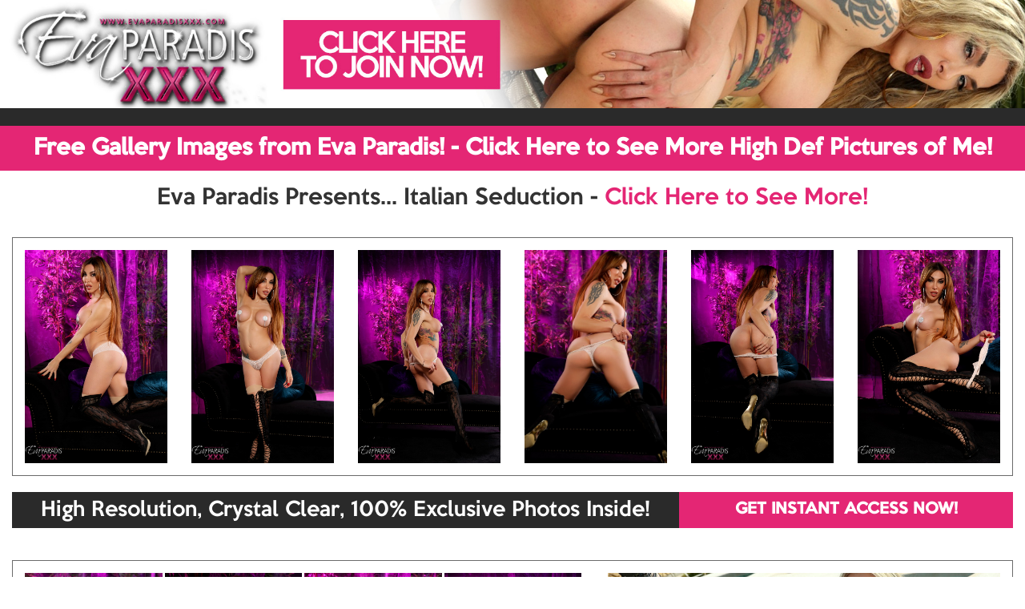

--- FILE ---
content_type: text/html; charset=UTF-8
request_url: https://www.shemale-porn-galls.com/galls/evaparadisxxx/italian_seduction_pic/?nats=lbtraffic.4.137.238.0.6013631.0.0.0
body_size: 2236
content:
<!doctype html>
<html lang="en">
<head>
<meta charset="UTF-8">
<meta id="view" name="viewport" content="width=device-width, initial-scale=1.0, maximum-scale=1.0, user-scalable=no" />
<meta http-equiv="X-UA-Compatible" content="IE9"/>
<title>EvaParadisXXX.com &gt; Get Instant Access Now!</title>
<link rel="stylesheet" href="/galls/resp/css/normalize.css"> 
<link rel="stylesheet" href="/galls/resp/css/bootstrap.min.css">
<link rel="stylesheet" href="/galls/resp/css/swipebox.css">
<link rel="stylesheet" href="/galls/resp/css/fancybox.css" media="screen" />
<link rel="stylesheet" href="/galls/resp/css/tgpstyle.css">
<script src="/galls/resp/js/jquery.js"></script>
 <script src="/galls/resp/js/bootstrap.js"></script>
 
 <style>
A,A:hover{color:#e42674;}
A:hover{color:#e42674 !important;}
#back-color,.btn-primary,.btn-primary:hover{background-color:#e42674;border:1px solid #e42674;}
.back-bg{background-color:#e42674;border:1px solid #e42674;}
</style>
    <script>
  (function(i,s,o,g,r,a,m){i['GoogleAnalyticsObject']=r;i[r]=i[r]||function(){
  (i[r].q=i[r].q||[]).push(arguments)},i[r].l=1*new Date();a=s.createElement(o),
  m=s.getElementsByTagName(o)[0];a.async=1;a.src=g;m.parentNode.insertBefore(a,m)
  })(window,document,'script','https://www.google-analytics.com/analytics.js','ga');

  ga('create', 'UA-8472592-26', 'auto');
  ga('send', 'pageview');

</script>

</head>
<body>
<div class="container-fluid"><!-- container fluid starts here -->
	<div class="row">	
			<div class="hidden-xs lbanner">
		<a href="http://track.evaparadisxxx.com/track/lbtraffic.4.137.238.0.6013631.0.0.0/">
			<img src="/galls/resp/images/desktophead/top_eva.jpg"  class="img-responsive"/>
		</a>
		</div>	
		<div class="longbanner">&nbsp;</div>
		<a href="http://track.evaparadisxxx.com/track/lbtraffic.4.137.238.0.6013631.0.0.0/" class="hidden-xs">
			<button type="button" class="btn btn-primary btn-block btn-lg hidden-xs dlarge2" id="back-color">Free Gallery Images from Eva Paradis! - Click Here to See More High Def Pictures of Me!</button>
		</a>  
		<!-- top bar phone -->
		<div class="visible-xs mtop">
		<a href="http://track.evaparadisxxx.com/track/lbtraffic.4.137.238.0.6013631.0.0.0/">
			<button type="button" class="btn btn-primary btn-block btn-xs">Free Gallery Images from Eva Paradis! <br/> Click Here to See More High Def Pictures of Me!</button>
		</a>  		
		</div>	
		
		

		<!-- header banner phone -->
		<div class="visible-xs head-mob mbaner">			
				<a href="http://track.evaparadisxxx.com/track/lbtraffic.4.137.238.0.6013631.0.0.0/"><img src="/galls/resp/images/mobilehead/evaparadis.jpg" class="img-responsive"></a>
		</div>
		<div class="visible-xs">
			<a href="http://track.evaparadisxxx.com/track/lbtraffic.4.137.238.0.6013631.0.0.0/">
				<button type="button" class="btn btn-primary btn-block btn-lg back-bg" >TAKE A FREE TOUR NOW</button>
			</a>  				
		</div>
		<h3 class="ac ul hidden-xs">Eva Paradis Presents... Italian Seduction - <a href="http://track.evaparadisxxx.com/track/lbtraffic.4.137.238.0.6013631.0.0.0/">Click Here to See More!</a></h3>
		
		
		
		<div class="clearfix clearBr hidden-xs"></div>
		<div class="clearfix clearBr visible-xs"></div>
		<div class="container-fluid nomarphone">
			<div class="panel borgray">		
				<div class="col-lg-2 col-sm-4 col-xs-6 nopadmob ">
					<div class="cthumb" style="background-image:url(1.jpg);">
						<a class="swipebox fancybox" rel="gallery1" href="1.jpg"><img src="/galls/resp/images/tpix.png" class="img-responsive img2"></a>
					</div>
				</div>
				
				<div class="col-lg-2 col-sm-4 col-xs-6 nopadmob ">
					<div class="cthumb" style="background-image:url(2.jpg);">
						<a class="swipebox fancybox" rel="gallery1" href="2.jpg"><img src="/galls/resp/images/tpix.png" class="img-responsive img2"></a>
					</div>
				</div>		
				
				<div class="col-lg-2 col-sm-4 col-xs-6 nopadmob ">
					<div class="cthumb" style="background-image:url(3.jpg);">
						<a class="swipebox fancybox" rel="gallery1" href="3.jpg"><img src="/galls/resp/images/tpix.png" class="img-responsive img2"></a>
					</div>
				</div>			
				
				<div class="col-lg-2 col-sm-4 col-xs-6 nopadmob ">
					<div class="cthumb" style="background-image:url(4.jpg);">
						<a class="swipebox fancybox" rel="gallery1" href="4.jpg"><img src="/galls/resp/images/tpix.png" class="img-responsive img2"></a>
					</div>
				</div>					
				
				
				<div class="col-lg-2 col-sm-4 col-xs-12 nopadmob ">
					<div class="cthumb" style="background-image:url(5.jpg);">
						<a class="swipebox fancybox" rel="gallery1" href="5.jpg"><img src="/galls/resp/images/tpix.png" class="img-responsive img2"></a>
					</div>
				</div>					
				<div class="clearfix clearBr visible-xs"></div>
				<div class="visible-xs">
					<div class="col-lg-8">
						<h4 class="ac">High Resolution, Crystal Clear, 100% Exclusive Photos Inside!</h4>
					
					</div>
					
					<div class="col-lg-4">
						<a href="http://track.evaparadisxxx.com/track/lbtraffic.4.137.238.0.6013631.0.0.0/">
							<button type="button" class="btn btn-primary btn-block btn-lg">GET INSTANT ACCESS NOW!</button>
						</a>  		
					</div>		
				</div>
				<div class="clearfix clearBr visible-xs"></div>
				<div class="col-lg-2 col-sm-4 hidden-xs ">
					<div class="cthumb" style="background-image:url(6.jpg);">
						<a class="swipebox fancybox" rel="gallery1" href="6.jpg"><img src="/galls/resp/images/tpix.png" class="img-responsive img2"></a>
					</div>
				</div>	
	
					<div class="clearfix clearBr hidden-xs"></div>
			</div>
		</div>	
		<!-- hires desktop -->
		
		<div class="hidden-xs">
			<div class="col-sm-12">
				<div class="col-sm-8 nopadding bgray">
					<h4 class="ac">High Resolution, Crystal Clear, 100% Exclusive Photos Inside!</h4>			
				</div>
				
				<div class="col-sm-4 nopadding">
					<a href="http://track.evaparadisxxx.com/track/lbtraffic.4.137.238.0.6013631.0.0.0/">
						<button type="button" class="btn btn-primary btn-block btn-lg">GET INSTANT ACCESS NOW!</button>
					</a>  		
				</div>		
			</div>
		</div>	
		<!-- hires desktop -->
		<div class="clearfix clearBr hidden-xs"></div><div class="clearfix clearBr hidden-xs"></div>
		

		<div class="container-fluid nomarphone">
			<div class="panel borgray">		
				<div class="col-lg-7 col-md-7 col-sm-12 col-xs-12 nopadmob">
				
					<div class="visible-xs col-md-3 col-xs-6 nopadding p2 ">
						<div class="cthumb" style="background-image:url(6.jpg);">
							<a class="swipebox fancybox" rel="gallery1" href="6.jpg"><img src="/galls/resp/images/tpix.png" class="img-responsive img2"></a>
						</div>
					</div>
					<div class="col-lg-3 col-md-3 col-sm-6 col-xs-6 nopadding p2 ">
						<div class="cthumb" style="background-image:url(7.jpg);">
							<a class="swipebox fancybox" rel="gallery1" href="7.jpg"><img src="/galls/resp/images/tpix.png" class="img-responsive img2"></a>
						</div>
					</div>			
					<div class="col-lg-3 col-md-3 col-sm-6 col-xs-6 nopadding p2 ">
						<div class="cthumb" style="background-image:url(8.jpg);">
							<a class="swipebox fancybox" rel="gallery1" href="8.jpg"><img src="/galls/resp/images/tpix.png" class="img-responsive img2"></a>
						</div>
					</div>	

					<div class="col-lg-3 col-md-3 col-sm-6 col-xs-6 nopadding p2 ">
						<div class="cthumb" style="background-image:url(9.jpg);">
							<a class="swipebox fancybox" rel="gallery1" href="9.jpg"><img src="/galls/resp/images/tpix.png" class="img-responsive img2"></a>
						</div>
					</div>	


					<div class="col-lg-3 col-md-3 col-sm-6 col-xs-12 nopadding p2 ">
						<div class="cthumb" style="background-image:url(10.jpg);">
							<a class="swipebox fancybox" rel="gallery1" href="10.jpg"><img src="/galls/resp/images/tpix.png" class="img-responsive img2"></a>
						</div>
					</div>			
				</div>
				<div class="col-lg-5 col-md-5 hidden-xs hidden-sm">				
						<a href="http://track.evaparadisxxx.com/track/lbtraffic.4.137.238.0.6013631.0.0.0/"><img src="/galls/resp/images/mobilehead/evaparadis.jpg" class="img-responsive img2"></a>
						
						<a href="http://track.evaparadisxxx.com/track/lbtraffic.4.137.238.0.6013631.0.0.0/">
							<button type="button" class="btn btn-primary btn-block btn-lg">TAKE THE FREE TOUR!</button>
						</a>  				
						
				</div>			
				<div class="clearfix clearBr hidden-xs"></div>
			</div>
		</div>
		<div class="clearfix  hidden-xs"></div>
		
		
		
		<div class="hidden-xs">
			<div class="col-sm-12">
				<div class="col-sm-8 nopadding bgray">
					<h4 class="ac">Eva Paradis in Italian Seduction</h4>
				
				</div>
				
				<div class="col-sm-4 nopadding">
					<a href="http://track.evaparadisxxx.com/track/lbtraffic.4.137.238.0.6013631.0.0.0/">
						<button type="button" class="btn btn-primary btn-block btn-lg">CLICK HERE TO JOIN NOW!</button>
					</a>  		
				</div>		
			</div>
		</div>
		<div class="clearfix  hidden-xs"></div>
		<div class="clearfix clearBr visible-xs"></div>
		<div class="visible-xs">
			<div class="col-xs-12">
				<h4 class="ac">Eva Paradis in Italian Seduction</h4>
			
			</div>
			
			<div class="col-xs-12">
				<a href="http://track.evaparadisxxx.com/track/lbtraffic.4.137.238.0.6013631.0.0.0/">
					<button type="button" class="btn btn-primary btn-block btn-lg">CLICK HERE TO JOIN NOW!</button>
				</a>  		
			</div>		
		</div>		
		
		<div class="clearfix clearBr hidden-xs"></div>
		
		
		<div class="clearfix clearBr visible-xs"></div>
		<div class="container-fluid nomarphone">
			<div class="panel borgray">		
				<div class="col-lg-2 col-sm-4 col-xs-6 nopadmob">
					<div class="cthumb" style="background-image:url(11.jpg);">	
						<a class="swipebox fancybox" rel="gallery1" href="11.jpg"><img src="/galls/resp/images/tpix.png" class="img-responsive img2"></a>
					</div>
				</div>			

				<div class="col-lg-2 col-sm-4 col-xs-6 nopadmob ">
					<div class="cthumb" style="background-image:url(12.jpg);">
						<a class="swipebox fancybox" rel="gallery1" href="12.jpg"><img src="/galls/resp/images/tpix.png" class="img-responsive img2"></a>
					</div>
				</div>			

				<div class="col-lg-2 col-sm-4 col-xs-6 nopadmob ">
					<div class="cthumb" style="background-image:url(13.jpg);">
						<a class="swipebox fancybox" rel="gallery1" href="13.jpg"><img src="/galls/resp/images/tpix.png" class="img-responsive img2"></a>
					</div>
				</div>			

				<div class="col-lg-2 col-sm-4 col-xs-6 nopadmob ">
					<div class="cthumb" style="background-image:url(14.jpg);">
						<a class="swipebox fancybox" rel="gallery1" href="14.jpg"><img src="/galls/resp/images/tpix.png" class="img-responsive img2"></a>
					</div>
				</div>			

				<div class="col-lg-2 col-sm-4 col-xs-6 nopadmob ">
					<div class="cthumb" style="background-image:url(15.jpg);">
						<a class="swipebox fancybox" rel="gallery1" href="15.jpg"><img src="/galls/resp/images/tpix.png" class="img-responsive img2"></a>
					</div>
				</div>			

				<div class="col-lg-2 col-sm-4 col-xs-6 nopadmob ">
					<div class="cthumb" style="background-image:url(16.jpg);">
						<a class="swipebox fancybox" rel="gallery1" href="16.jpg"><img src="/galls/resp/images/tpix.png" class="img-responsive img2"></a>
					</div>
				</div>			
				<div class="clearfix clearBr hidden-xs"></div>
			</div>
		</div>
		<div class="clearfix clearBr hidden-xs"></div>
		
		<div class="hidden-xs hidden-sm">
			<div class="col-sm-12 nopadding">
				<a href="http://track.evaparadisxxx.com/track/lbtraffic.4.137.238.0.6013631.0.0.0/">
					<button type="button" class="btn btn-primary btn-block btn-lg" id="d-large">Wanna See More of Her? Click Here to Get Instant Exclusive Access Now!</button>
				</a>  		
			</div>				
		</div>
		<div class="clearfix clearBr visible-xs"></div>
		<div class="visible-xs">
			<div class="col-xs-12 nopadding">
				<a href="http://track.evaparadisxxx.com/track/lbtraffic.4.137.238.0.6013631.0.0.0/">
					<button type="button" class="btn btn-primary btn-block btn-lg">Wanna See More of Her? Click Here to Get Instant Exclusive Access Now!</button>
				</a>  		
			</div>				
		</div>		
		
	</div>
</div><!-- container fluid ends here -->


<script>
$(document).ready(function() {
        if (navigator.userAgent.match(/Android/i)
         || navigator.userAgent.match(/webOS/i)
         || navigator.userAgent.match(/iPhone/i)
         || navigator.userAgent.match(/iPad/i)
         || navigator.userAgent.match(/iPod/i)
         || navigator.userAgent.match(/BlackBerry/i)
        ) {
     			$('.swipebox').swipebox();
		} else {
			$('.fancybox').fancybox();
		}
	});
</script>
<!-- FancyBox --><script type="text/javascript" src="/galls/resp/js/jquery.fancybox.js"></script>
<!--Swipebox--><script src="/galls/resp/js/jquery.swipebox.js"></script>


</body>
</html>

--- FILE ---
content_type: text/css
request_url: https://www.shemale-porn-galls.com/galls/resp/css/tgpstyle.css
body_size: 1107
content:
@charset "UTF-8";
@font-face {
	font-family: 'Conv_KeepCalm';
	src: url('fonts/KeepCalm.eot');
	src: local('â˜º'), url('fonts/KeepCalm.woff') format('woff'), url('fonts/KeepCalm.ttf') format('truetype'), url('fonts/KeepCalm.svg') format('svg');
	font-weight: normal;
	font-style: normal;
}
body{
	color:#333333;
	font-family:"Conv_KeepCalm","Trebuchet MS",Arial;
}
img {
	padding-bottom:10px;
	height:100%;
	overflow:hidden;
}
h3{font-size:22px;}
h4{font-size:24px;}
.ac{text-align:center;}
A,A:hover{color:#c20942;}
A:hover{color:#c20942 !important;}
#back-color,.btn-primary,.btn-primary:hover{background-color:#c20942;border:1px solid #c20942;font-weight:bold;border-radius:0px;}
.btn{padding-left:10px;padding-right:10px;}
A #back-color:hover,A:hover{text-decoration:none;}
.back-bg{background-color:#c20942;border:1px solid #c20942;font-weight:bold;border-radius:0px;}
.head-mob{margin-top:0px;}
.mar20{margin-top:75px;}
#cplaya{max-width:100%;height:auto;position:relative;margin-top:0px;}
.imgc{margin:0 auto;display:table;}
.colite{color:#c20942;}
.clearBr {
	padding:10px 0px 15px 0px;
}
.lbanner,.lbanner img{padding-bottom:0px;}
.longbanner{background:#2a2a2a;height:22px;padding-bottom:0px;clear:both;position:relative;}
.mbaner img{padding-bottom:0px;}

.nopadding {
   padding: 0 !important;
   margin: 0 !important;
}
.p2{padding-right:3px !important;}
.bgray{background:#2a2a2a;color:#fff;}
.bgray h4,.bgray{margin-bottom:9px;}
.borgray{border:1px solid #6b6b6b;border-radius:0px;padding-top:15px ;box-shadow:0 0px 0px #ffffff;}
.bgray2 h4{margin-bottom:9px;}
.dlarge2,#d-large{font-size:30px;}
.img2{padding-bottom:0px;}
.cthumb{ position:relative;
  /*  width: 0;
    height: 100%;
    padding-left: 62% ;  % of width, defines aspect ratio*/
    
    background-repeat: no-repeat;
    background-position: center center;
    background-size: cover;  
}

@media only screen and (min-width: 1600px) {
.dlarge2,#d-large{font-size:36px;}	
}

@media only screen and (max-width: 1366px) {
	.mar20{margin-top:50px;}
		.ul{font-size:28px;}
		.dlarge2{font-size:24px;}
}

@media only screen and (max-width: 1280px) {
	.ul{font-size:26px;}
	.dlarge2,#d-large{font-size:26px;}
}
@media only screen and (max-width: 1152px) {
	.bgray h4, .bgray {
		margin-bottom: 12px;
		font-size: 22px;
	}	
}
@media only screen and (min-width: 556px) and (max-width: 767px) {

	.dlarge2,#d-large,h5 {font-size:2.2em;}	
}


@media only screen and (max-width: 555px) {
	h5{font-size: 1.3em;}	
	h4{font-size: 1.4em;}	
	h3{font-size: 1.6em;}	
	
}

@media only screen and (max-width: 360px) {
	h5{font-size: 1.0em;}	
	h4{font-size: 1.1em;}	
	h3{font-size: 1.3em;}	
	h2{font-size: 1.4em;}	
		.mtop{font-size:12px;font-weight:normal;}
}
@media only screen and (max-width: 767px) {
		.longbanner{height:10px;}
	.borgray{border:0px solid transparent;}
	.nomarphone{ padding: 0 !important;
   margin: 0 !important;}
   .nopadmob,.p2{padding:0px !important;}
   .img2{padding-bottom:0px;}
}
@media only screen and (max-width: 991px) {
	
h1 {
	font-size:2em;
}
	
.alert {
	font-size: 1.1em;
}

.alert-header {
	font-size:1.5em;
}

.btn {
	font-size: 1.1em;
	white-space: normal;
}

}
